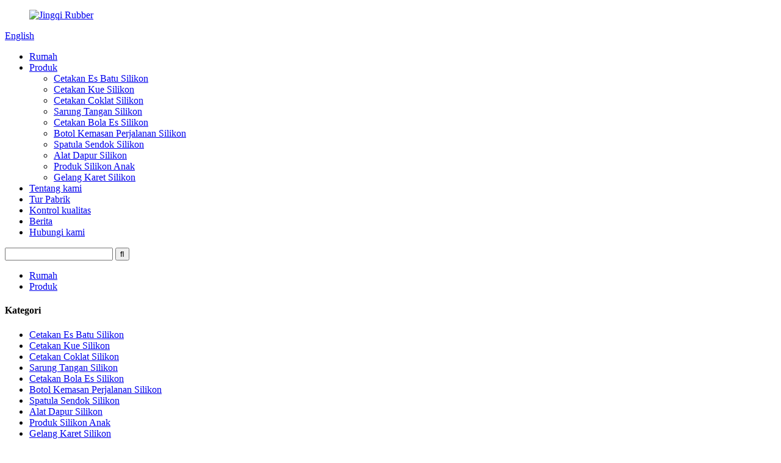

--- FILE ---
content_type: text/html
request_url: http://id.siliconeshapemold.com/products/
body_size: 11368
content:
<!DOCTYPE html>
<html dir="ltr" lang="en">
<head>
<title>Produk Pemasok dan Pabrik - Produsen Produk Cina</title>
<meta content="text/html; charset=utf-8" http-equiv="Content-Type"/>
<meta content="width=device-width,initial-scale=1,minimum-scale=1,maximum-scale=1,user-scalable=no" name="viewport"/>
<link href="" rel="apple-touch-icon-precomposed"/>
<meta content="telephone=no" name="format-detection"/>
<meta content="yes" name="apple-mobile-web-app-capable"/>
<meta content="black" name="apple-mobile-web-app-status-bar-style"/>
<link href="//cdncn.goodao.net/siliconeshapemolds/style/global/style.css" rel="stylesheet"/>
<link href="//cdncn.goodao.net/siliconeshapemolds/style/public/public.css" rel="stylesheet"/>
<link href="//cdncn.goodao.net/siliconeshapemolds/icon.png" rel="shortcut icon"/>
<link href="https://www.siliconeshapemold.com/products/" rel="canonical"/>
<meta content="Products Manufacturers, Factory, Suppliers From China, We welcome new and previous customers from all walks of lifetime to speak to us for future organization relationships and mutual achievement! " name="description"/>
</head>
<body>
<header class="head-wrapper">
<div class="tasking"></div>
<nav class="nav-bar">
<div class="nav-wrap">
<figure class="logo"><a href="http://id.siliconeshapemold.com/">
<img alt="Jingqi Rubber" src="//cdncn.goodao.net/siliconeshapemolds/logo01.jpg"/>
</a></figure>
<!--语言方式-->
<div class="change-language ensemble">
<div class="change-language-info">
<div class="change-language-title medium-title">
<div class="language-flag language-flag-en"><a href="https://www.siliconeshapemold.com/"><b class="country-flag"></b><span>English</span> </a></div>
<b class="language-icon"></b>
</div>
<div class="change-language-cont sub-content">
<div class="empty"></div>
</div>
</div>
</div>
<!--theme132--> <!--语言完-->
<ul class="gm-sep nav">
<li><a href="/">Rumah</a></li>
<li class="nav-current"><a href="http://id.siliconeshapemold.com/products/">Produk</a>
<ul class="sub-menu">
<li><a href="http://id.siliconeshapemold.com/silicone-ice-cube-molds/">Cetakan Es Batu Silikon</a></li>
<li><a href="http://id.siliconeshapemold.com/silicone-cake-molds/">Cetakan Kue Silikon</a></li>
<li><a href="http://id.siliconeshapemold.com/silicone-chocolate-molds/">Cetakan Coklat Silikon</a></li>
<li><a href="http://id.siliconeshapemold.com/silicone-hand-gloves/">Sarung Tangan Silikon</a></li>
<li><a href="http://id.siliconeshapemold.com/silicone-ice-ball-molds/">Cetakan Bola Es Silikon</a></li>
<li><a href="http://id.siliconeshapemold.com/silicone-travel-packing-bottle/">Botol Kemasan Perjalanan Silikon</a></li>
<li><a href="http://id.siliconeshapemold.com/silicone-spoon-spatula/">Spatula Sendok Silikon</a></li>
<li><a href="http://id.siliconeshapemold.com/silicone-kitchen-tools/">Alat Dapur Silikon</a></li>
<li><a href="http://id.siliconeshapemold.com/silicone-kids-product/">Produk Silikon Anak</a></li>
<li><a href="http://id.siliconeshapemold.com/silicone-rubber-bracelets/">Gelang Karet Silikon</a></li>
</ul>
</li>
<li><a href="http://id.siliconeshapemold.com/about-us/">Tentang kami</a></li>
<li><a href="http://id.siliconeshapemold.com/factory-tour/">Tur Pabrik</a></li>
<li><a href="http://id.siliconeshapemold.com/quality-control/">Kontrol kualitas</a></li>
<li><a href="/news/">Berita</a></li>
<li><a href="http://id.siliconeshapemold.com/contact-us/">Hubungi kami</a></li>
</ul>
<!--head-search-->
<div class="head-search">
<div class="head-search-form">
<form action="/search.php" method="get">
<input class="search-ipt" id="s" name="s" placeholder="" type="text"/>
<input name="cat" type="hidden" value="490"/>
<input class="search-btn" id="searchsubmit" type="submit" value=""/>
</form>
</div>
<span class="search-toggle"></span> </div>
</div>
<!--head-search-->
</nav>
</header>
<nav class="path-bar">
<ul class="path-nav">
<li> <a href="http://id.siliconeshapemold.com/" itemprop="breadcrumb">Rumah</a></li><li> <a href="#">Produk</a></li>
</ul>
</nav>
<section class="layout page_content main_content">
<aside class="aside">
<section class="aside-wrap">
<section class="side-widget">
<div class="side-tit-bar">
<h4 class="side-tit">Kategori</h4>
</div>
<ul class="side-cate">
<li><a href="http://id.siliconeshapemold.com/silicone-ice-cube-molds/">Cetakan Es Batu Silikon</a></li>
<li><a href="http://id.siliconeshapemold.com/silicone-cake-molds/">Cetakan Kue Silikon</a></li>
<li><a href="http://id.siliconeshapemold.com/silicone-chocolate-molds/">Cetakan Coklat Silikon</a></li>
<li><a href="http://id.siliconeshapemold.com/silicone-hand-gloves/">Sarung Tangan Silikon</a></li>
<li><a href="http://id.siliconeshapemold.com/silicone-ice-ball-molds/">Cetakan Bola Es Silikon</a></li>
<li><a href="http://id.siliconeshapemold.com/silicone-travel-packing-bottle/">Botol Kemasan Perjalanan Silikon</a></li>
<li><a href="http://id.siliconeshapemold.com/silicone-spoon-spatula/">Spatula Sendok Silikon</a></li>
<li><a href="http://id.siliconeshapemold.com/silicone-kitchen-tools/">Alat Dapur Silikon</a></li>
<li><a href="http://id.siliconeshapemold.com/silicone-kids-product/">Produk Silikon Anak</a></li>
<li><a href="http://id.siliconeshapemold.com/silicone-rubber-bracelets/">Gelang Karet Silikon</a></li>
</ul>
</section>
<div class="side-widget">
<div class="side-tit-bar">
<h2 class="side-tit">Produk Unggulan</h2>
</div>
<div class="side-product-items">
<span class="btn-prev"></span>
<div class="items_content">
<ul class="gm-sep">
<li class="side_product_item"><figure>
<a class="item-img" href="http://id.siliconeshapemold.com/liquid-silicone-travel-packing-bottle-silicone-travel-tubes-with-custom-logo-product/"><img alt="Liquid Silicone Travel Packing Bottle , Silicone Travel Tubes With Custom Logo" src="//cdncn.goodao.net/siliconeshapemolds/ps22980051-liquid_silicone_travel_packing_bottle_silicone_travel_tubes_with_custom_logo.jpg"/></a>
<figcaption><a href="http://id.siliconeshapemold.com/liquid-silicone-travel-packing-bottle-silicone-travel-tubes-with-custom-logo-product/">Botol Kemasan Perjalanan Silikon cair, Silikon ...</a></figcaption>
</figure>
</li>
<li class="side_product_item"><figure>
<a class="item-img" href="http://id.siliconeshapemold.com/fashion-style-ice-cube-tray-fda-silicone-ice-molds-skull-ice-mold-product/"><img alt="Fashion style ice cube tray FDA silicone ice molds skull ice mold" src="//cdncn.goodao.net/siliconeshapemolds/ps22978535-fashion_style_ice_cube_tray_fda_silicone_ice_molds_skull_ice_mold.jpg"/></a>
<figcaption><a href="http://id.siliconeshapemold.com/fashion-style-ice-cube-tray-fda-silicone-ice-molds-skull-ice-mold-product/">Fashion style ice cube tray FDA silikon cetakan es ...</a></figcaption>
</figure>
</li>
<li class="side_product_item"><figure>
<a class="item-img" href="http://id.siliconeshapemold.com/bpa-free-food-grade-outdoor-sports-silicone-folding-water-bottles-500ml-product/"><img alt="BPA Free Food Grade Outdoor sports Silicone Folding water bottles 500ML" src="//cdncn.goodao.net/siliconeshapemolds/ps23568868-bpa_free_food_grade_outdoor_sports_silicone_folding_water_bottles_500ml.jpg"/></a>
<figcaption><a href="http://id.siliconeshapemold.com/bpa-free-food-grade-outdoor-sports-silicone-folding-water-bottles-500ml-product/">BPA Gratis Food Grade olahraga Silikon Lipat ...</a></figcaption>
</figure>
</li>
<li class="side_product_item"><figure>
<a class="item-img" href="http://id.siliconeshapemold.com/durable-professional-silicone-kitchen-tools-three-piece-easy-cleaning-product/"><img alt="Durable Professional Silicone Kitchen Tools Three Piece Easy Cleaning" src="//cdncn.goodao.net/siliconeshapemolds/ps23630612-durable_professional_silicone_kitchen_tools_three_piece_easy_cleaning.jpg"/></a>
<figcaption><a href="http://id.siliconeshapemold.com/durable-professional-silicone-kitchen-tools-three-piece-easy-cleaning-product/">Tahan lama Profesional Silikon Peralatan Dapur Tiga ...</a></figcaption>
</figure>
</li>
<li class="side_product_item"><figure>
<a class="item-img" href="http://id.siliconeshapemold.com/excellent-sealing-unique-kitchen-gadgets-pet-food-silicone-can-lids-seamless-product/"><img alt="Excellent Sealing Unique Kitchen Gadgets , Pet Food Silicone Can Lids Seamless" src="//cdncn.goodao.net/siliconeshapemolds/ps23628415-excellent_sealing_unique_kitchen_gadgets_pet_food_silicone_can_lids_seamless.jpg"/></a>
<figcaption><a href="http://id.siliconeshapemold.com/excellent-sealing-unique-kitchen-gadgets-pet-food-silicone-can-lids-seamless-product/">Gadget Dapur Unik Sealing Yang Sangat Baik, Makanan Hewan ...</a></figcaption>
</figure>
</li>
<li class="side_product_item"><figure>
<a class="item-img" href="http://id.siliconeshapemold.com/fun-8mm-thick-silicone-kitchen-tools-mat-safe-accessories-for-dining-table-product/"><img alt="Fun 8MM Thick Silicone Kitchen Tools Mat Safe Accessories For Dining Table" src="//cdncn.goodao.net/siliconeshapemolds/ps23625393-fun_8mm_thick_silicone_kitchen_tools_mat_safe_accessories_for_dining_table.jpg"/></a>
<figcaption><a href="http://id.siliconeshapemold.com/fun-8mm-thick-silicone-kitchen-tools-mat-safe-accessories-for-dining-table-product/">Menyenangkan 8 MM Tebal Silikon Peralatan Dapur Tikar ...</a></figcaption>
</figure>
</li>
</ul>
</div>
<span class="btn-next"></span>
</div>
</div>
</section>
</aside>
<section class="main">
<div class="main-tit-bar">
<h1 class="title">Produk</h1>
<div class="share-this">
<div class="addthis_sharing_toolbox"></div>
</div>
<div class="clear"></div>
</div>
<div class="product-list">
<ul class="product_list_items">
<li class="product_list_item">
<figure>
<span class="item_img"><img alt="Summer Popsicle Silicone Ice Block Moulds , Stackable Ice Cube Trays PP Material" src="//cdncn.goodao.net/siliconeshapemolds/ps23047950-summer_popsicle_silicone_ice_block_moulds_stackable_ice_cube_trays_pp_material.jpg"/><a href="http://id.siliconeshapemold.com/summer-popsicle-silicone-ice-block-moulds-stackable-ice-cube-trays-pp-material-product/" title="Summer Popsicle Silicone Ice Block Moulds , Stackable Ice Cube Trays PP Material"></a> </span>
<figcaption>
<div class="item_information">
<h3 class="item_title"><a href="http://id.siliconeshapemold.com/summer-popsicle-silicone-ice-block-moulds-stackable-ice-cube-trays-pp-material-product/" title="Summer Popsicle Silicone Ice Block Moulds , Stackable Ice Cube Trays PP Material">Musim Panas Popsicle Silicone Ice Block Mould, Stackable Ice Cube Trays Bahan PP</a></h3>
<div class="item_info">


Detail Informasi Bahan :: Silikon + Bentuk PP :: Sekrup, Warna Persegi Panjang :: Kuning, Hijau, Paket: 1 pc / opp Tas Produk: Silicone Popsicle Sertifikat: FDA SGS Laporan Sampel: Tersedia OME: Tersedia Deskripsi Produk Nampan es batu berbentuk DIY FDA silikon es loli untuk musim panas Nama Produk Silikon es loli cetakan DIY Bahan: FDA silikon + plastik menangani bentuk: s ...</div>
</div>
<div class="product_btns">
<a class="priduct_btn_inquiry add_email12" href="javascript:">penyelidikan</a><a class="priduct_btn_detail" href="http://id.siliconeshapemold.com/summer-popsicle-silicone-ice-block-moulds-stackable-ice-cube-trays-pp-material-product/">detail</a>
</div>
</figcaption>
</figure>
</li>
<li class="product_list_item">
<figure>
<span class="item_img"><img alt="Flat Customized Kitchenaid Silicone Spatula Strong Logo Printable Colored" src="//cdncn.goodao.net/siliconeshapemolds/ps22999884-flat_customized_kitchenaid_silicone_spatula_strong_logo_printable_colored.jpg"/><a href="http://id.siliconeshapemold.com/flat-customized-kitchenaid-silicone-spatula-strong-logo-printable-colored-product/" title="Flat Customized Kitchenaid Silicone Spatula Strong Logo Printable Colored"></a> </span>
<figcaption>
<div class="item_information">
<h3 class="item_title"><a href="http://id.siliconeshapemold.com/flat-customized-kitchenaid-silicone-spatula-strong-logo-printable-colored-product/" title="Flat Customized Kitchenaid Silicone Spatula Strong Logo Printable Colored">Datar Disesuaikan Kitchenaid Silicone Spatula Logo Kuat Cetak Berwarna</a></h3>
<div class="item_info">


Informasi Detail Bahan :: Silikon + Warna nilon :: Biru, Hijau, Kuning, Oranye, Merah, abu-abu, hitam Paket :: 1 pc / opp Logo Tas :: Kustom Jenis Yang Tersedia: Alat Kue &amp; Kue Ukuran :: 27.5 * 5.5 cm Fitur: FDA Sampel: Tersedia Deskripsi Produk FDA silikon spatula dengan logo kustom Nama produk FDA silikon spatula Ukuran 27.5 * 5.5cm Paket tas Opp Sertifikasi FDA / LFGB / SGS Warna Setiap warna pantone Bahan FDA silikon + ...</div>
</div>
<div class="product_btns">
<a class="priduct_btn_inquiry add_email12" href="javascript:">penyelidikan</a><a class="priduct_btn_detail" href="http://id.siliconeshapemold.com/flat-customized-kitchenaid-silicone-spatula-strong-logo-printable-colored-product/">detail</a>
</div>
</figcaption>
</figure>
</li>
<li class="product_list_item">
<figure>
<span class="item_img"><img alt="Mini Leak Proof Silicone Travel Packing Bottle Jars Lightweight Plane Carry" src="//cdncn.goodao.net/siliconeshapemolds/ps23062038-mini_leak_proof_silicone_travel_packing_bottle_jars_lightweight_plane_carry.jpg"/><a href="http://id.siliconeshapemold.com/mini-leak-proof-silicone-travel-packing-bottle-jars-lightweight-plane-carry-product/" title="Mini Leak Proof Silicone Travel Packing Bottle Jars Lightweight Plane Carry"></a> </span>
<figcaption>
<div class="item_information">
<h3 class="item_title"><a href="http://id.siliconeshapemold.com/mini-leak-proof-silicone-travel-packing-bottle-jars-lightweight-plane-carry-product/" title="Mini Leak Proof Silicone Travel Packing Bottle Jars Lightweight Plane Carry">Mini Anti Bocor Perjalanan Silikon Kemasan Botol Guci Membawa Pesawat Ringan</a></h3>
<div class="item_info">


Informasi Detail Nama Produk: Bahan Botol Silikon Pemeras :: Silikon + Pp + Kapasitas Kunci Logam :: 90ML Warna :: Putih, Biru, Ungu Jenis Penyegelan: Penggunaan Ujung Terbuka Mudah :: Paket Perjalanan: 3pcs / opp Sampel Tas: Tersedia Deskripsi Produk Carabiner Lock gaya silikon Meremas botol Tentang kami Xiamen Jingqi Rubber &amp; Plastic Co, Ltd telah berdiri selama lebih dari 9 tahun di kota yang indah-Xiamen. Kami fokus pada manufaktur S ...</div>
</div>
<div class="product_btns">
<a class="priduct_btn_inquiry add_email12" href="javascript:">penyelidikan</a><a class="priduct_btn_detail" href="http://id.siliconeshapemold.com/mini-leak-proof-silicone-travel-packing-bottle-jars-lightweight-plane-carry-product/">detail</a>
</div>
</figcaption>
</figure>
</li>
<li class="product_list_item">
<figure>
<span class="item_img"><img alt="Soft Flexible Silicone Rubber Bracelets 202*12*2mm For Basketball Player" src="//cdncn.goodao.net/siliconeshapemolds/ps22999110-soft_flexible_silicone_rubber_bracelets_202_12_2mm_for_basketball_player.jpg"/><a href="http://id.siliconeshapemold.com/soft-flexible-silicone-rubber-bracelets-202122mm-for-basketball-player-product/" title="Soft Flexible Silicone Rubber Bracelets 202*12*2mm For Basketball Player"></a> </span>
<figcaption>
<div class="item_information">
<h3 class="item_title"><a href="http://id.siliconeshapemold.com/soft-flexible-silicone-rubber-bracelets-202122mm-for-basketball-player-product/" title="Soft Flexible Silicone Rubber Bracelets 202*12*2mm For Basketball Player">Gelang karet silikon fleksibel lembut 202 * 12 * 2mm untuk pemain basket</a></h3>
<div class="item_info">


Informasi Detail Nama Produk: Bahan Gelang Silikon :: Logo Silikon :: Pencetakan, Warna Debossed, Timbul :: Setiap Ukuran Warna Pantone :: 202 * 12 * 2mm (dewasa), 180 * 12 * 2mm (anak-anak) Paket: Paket Sampel Massal : Tersedia Penggunaan: Hadiah Promosi Deskripsi Produk Gelang silikon kustom dicetak gelang silikon Nama Produk Gelang silikon penggunaan: ukuran hadiah promosi: &amp; nb ...</div>
</div>
<div class="product_btns">
<a class="priduct_btn_inquiry add_email12" href="javascript:">penyelidikan</a><a class="priduct_btn_detail" href="http://id.siliconeshapemold.com/soft-flexible-silicone-rubber-bracelets-202122mm-for-basketball-player-product/">detail</a>
</div>
</figcaption>
</figure>
</li>
<li class="product_list_item">
<figure>
<span class="item_img"><img alt="Refillable Lotion Silicone Travel Packing Bottle , Silicone Toiletry Bottles Durable" src="//cdncn.goodao.net/siliconeshapemolds/ps23063850-refillable_lotion_silicone_travel_packing_bottle_silicone_toiletry_bottles_durable.jpg"/><a href="http://id.siliconeshapemold.com/refillable-lotion-silicone-travel-packing-bottle-silicone-toiletry-bottles-durable-product/" title="Refillable Lotion Silicone Travel Packing Bottle , Silicone Toiletry Bottles Durable"></a> </span>
<figcaption>
<div class="item_information">
<h3 class="item_title"><a href="http://id.siliconeshapemold.com/refillable-lotion-silicone-travel-packing-bottle-silicone-toiletry-bottles-durable-product/" title="Refillable Lotion Silicone Travel Packing Bottle , Silicone Toiletry Bottles Durable">Botol Kemasan Perjalanan Silikon Lotion Isi Ulang, Botol Perlengkapan Mandi Silikon Tahan Lama</a></h3>
<div class="item_info">


Informasi Detail Nama Produk: Bahan Botol Perjalanan Silikon :: FDA Silicone + PP Kapasitas: 38ML, 60ML, 90ML Warna: Biru, Merah Muda, Kuning, Oranye Bentuk: Rata Penggunaan: Botol Perjalanan Untuk Jenis Penyegel Sampo: Paket Ujung Terbuka Mudah: 3 Pcs / Tas opp Atau 3 Pcs / PVC Bag Deskripsi Produk FDA bentuk datar gaya silikon Botol Perjalanan dengan 3 ukuran yang berbeda Nama Produk Botol Perjalanan silikon set Bahan Baku Food grade silikon C ...</div>
</div>
<div class="product_btns">
<a class="priduct_btn_inquiry add_email12" href="javascript:">penyelidikan</a><a class="priduct_btn_detail" href="http://id.siliconeshapemold.com/refillable-lotion-silicone-travel-packing-bottle-silicone-toiletry-bottles-durable-product/">detail</a>
</div>
</figcaption>
</figure>
</li>
<li class="product_list_item">
<figure>
<span class="item_img"><img alt="450ML bpa free water bottles FDA silicone water bottles with custom printing logo" src="//cdncn.goodao.net/siliconeshapemolds/ps23577074-450ml_bpa_free_water_bottles_fda_silicone_water_bottles_with_custom_printing_logo.jpg"/><a href="http://id.siliconeshapemold.com/450ml-bpa-free-water-bottles-fda-silicone-water-bottles-with-custom-printing-logo-product/" title="450ML bpa free water bottles FDA silicone water bottles with custom printing logo"></a> </span>
<figcaption>
<div class="item_information">
<h3 class="item_title"><a href="http://id.siliconeshapemold.com/450ml-bpa-free-water-bottles-fda-silicone-water-bottles-with-custom-printing-logo-product/" title="450ML bpa free water bottles FDA silicone water bottles with custom printing logo">450ml botol air FDA silikon botol air bpa gratis dengan logo cetak kustom</a></h3>
<div class="item_info">


Informasi Detail Nama Produk: Botol Air Bahan: Silicone + PP + Logam Genggam Fitur: Ukuran FDA: 450ML Berat: 118 g / pc Suhu: -40 ~ 230 ° C Logo: Kustom Cetak Tersedia Penggunaan: Botol Air Sport Deskripsi Produk Botol olahraga silikon 450ML Food Grade BPA Gratis dengan logo kustom Nama Produk 450ML Silicone botol olahraga Food Grade BPA Gratis dengan logo kustom Bahan FDA silikon + PP + Logam Genggam ukuran 450 ...</div>
</div>
<div class="product_btns">
<a class="priduct_btn_inquiry add_email12" href="javascript:">penyelidikan</a><a class="priduct_btn_detail" href="http://id.siliconeshapemold.com/450ml-bpa-free-water-bottles-fda-silicone-water-bottles-with-custom-printing-logo-product/">detail</a>
</div>
</figcaption>
</figure>
</li>
<li class="product_list_item">
<figure>
<span class="item_img"><img alt="BAP free tea infuser Cute silicone tea infuser leaf shape FDA silicone" src="//cdncn.goodao.net/siliconeshapemolds/ps23615324-bap_free_tea_infuser_cute_silicone_tea_infuser_leaf_shape_fda_silicone.jpg"/><a href="http://id.siliconeshapemold.com/bap-free-tea-infuser-cute-silicone-tea-infuser-leaf-shape-fda-silicone-product/" title="BAP free tea infuser Cute silicone tea infuser leaf shape FDA silicone"></a> </span>
<figcaption>
<div class="item_information">
<h3 class="item_title"><a href="http://id.siliconeshapemold.com/bap-free-tea-infuser-cute-silicone-tea-infuser-leaf-shape-fda-silicone-product/" title="BAP free tea infuser Cute silicone tea infuser leaf shape FDA silicone">BAP gratis teh infuser Lucu silikon teh infuser daun bentuk FDA silikon</a></h3>
<div class="item_info">


Informasi Detail Nama Produk: Teh Infuser Bahan: Silikon + 304 Stainless Steel Bentuk: Daun Fitur: FDA Ukuran: 15,4 * 5cm Berat: 35 g / pc Paket: 1 pc / opp Tas Logo: Cetak Kustom Tersedia Deskripsi Produk BAP gratis infuser teh Teh silikon lucu bentuk daun infuser FDA silikon Nama Produk BAP Gratis Makanan Gade Silicone bentuk Daun Tea Infuser dengan logo kustom Bahan Silikon + 304 stainless steel Bentuk Daun ...</div>
</div>
<div class="product_btns">
<a class="priduct_btn_inquiry add_email12" href="javascript:">penyelidikan</a><a class="priduct_btn_detail" href="http://id.siliconeshapemold.com/bap-free-tea-infuser-cute-silicone-tea-infuser-leaf-shape-fda-silicone-product/">detail</a>
</div>
</figcaption>
</figure>
</li>
<li class="product_list_item">
<figure>
<span class="item_img"><img alt="BPA Free Mr Tea FDA standard Silicone Tea infuser Man with box package available" src="//cdncn.goodao.net/siliconeshapemolds/ps23615610-bpa_free_mr_tea_fda_standard_silicone_tea_infuser_man_with_box_package_available.jpg"/><a href="http://id.siliconeshapemold.com/bpa-free-mr-tea-fda-standard-silicone-tea-infuser-man-with-box-package-available-product/" title="BPA Free Mr Tea FDA standard Silicone Tea infuser Man with box package available"></a> </span>
<figcaption>
<div class="item_information">
<h3 class="item_title"><a href="http://id.siliconeshapemold.com/bpa-free-mr-tea-fda-standard-silicone-tea-infuser-man-with-box-package-available-product/" title="BPA Free Mr Tea FDA standard Silicone Tea infuser Man with box package available">BPA Gratis Mr Tea FDA standar Silicone Tea infuser Man dengan paket kotak tersedia</a></h3>
<div class="item_info">


Informasi Detail Nama Produk: Teh Infuser Bahan: Silikon Bentuk: Pria Fitur: Ukuran FDA: 8 * 6,5 cm Berat: 30 g / pc Paket: 1 pc / tas opp OEM: Tersedia Deskripsi Produk BPA Gratis Mr Teh FDA standar Silikon Teh infuser Manusia dengan kotak paket tersedia Nama Produk BPA Gratis Mr Tea Food Grade silikon penuh gaya saringan teh infuser Bahan Bentuk Silikon Ukuran manusia 8 * 6.5 CM &amp; nb ...</div>
</div>
<div class="product_btns">
<a class="priduct_btn_inquiry add_email12" href="javascript:">penyelidikan</a><a class="priduct_btn_detail" href="http://id.siliconeshapemold.com/bpa-free-mr-tea-fda-standard-silicone-tea-infuser-man-with-box-package-available-product/">detail</a>
</div>
</figcaption>
</figure>
</li>
<li class="product_list_item">
<figure>
<span class="item_img"><img alt="Anti Slip Silicone Kids Product Easy Cleaning Unbreakable Non Toxic Material" src="//cdncn.goodao.net/siliconeshapemolds/ps23407766-anti_slip_silicone_kids_product_easy_cleaning_unbreakable_non_toxic_material.jpg"/><a href="http://id.siliconeshapemold.com/anti-slip-silicone-kids-product-easy-cleaning-unbreakable-non-toxic-material-product/" title="Anti Slip Silicone Kids Product Easy Cleaning Unbreakable Non Toxic Material"></a> </span>
<figcaption>
<div class="item_information">
<h3 class="item_title"><a href="http://id.siliconeshapemold.com/anti-slip-silicone-kids-product-easy-cleaning-unbreakable-non-toxic-material-product/" title="Anti Slip Silicone Kids Product Easy Cleaning Unbreakable Non Toxic Material">Produk Anti Slip Silicone Kids Mudah Dibersihkan Bahan Tidak Beracun Tidak Dapat Dipecahkan</a></h3>
<div class="item_info">


Informasi Detail Nama Produk: Bahan Pelat Anak: Silikon Fitur: FDA, Ukuran Tahan Panas :: 27.5 * 18 * 2.0cm Berat: 202 g / pc Paket: 1pc / opp Suhu Tas: -40-230 ° C OEM: Tersedia Deskripsi Produk Anak dinner Plate Food Grade silikon piring makan siang untuk anak-anak Nama Produk Anak-anak makan malam Food Grade silikon piring makan siang untuk anak-anak Bahan Silikon Fitur FDA + Panas Resista ...</div>
</div>
<div class="product_btns">
<a class="priduct_btn_inquiry add_email12" href="javascript:">penyelidikan</a><a class="priduct_btn_detail" href="http://id.siliconeshapemold.com/anti-slip-silicone-kids-product-easy-cleaning-unbreakable-non-toxic-material-product/">detail</a>
</div>
</figcaption>
</figure>
</li>
<li class="product_list_item">
<figure>
<span class="item_img"><img alt="Cleaning  Silicone Hand Gloves , Silicone Cooking Mitts Waterproof For Laundry" src="//cdncn.goodao.net/siliconeshapemolds/ps22979459-cleaning_silicone_hand_gloves_silicone_cooking_mitts_waterproof_for_laundry.jpg"/><a href="http://id.siliconeshapemold.com/cleaning-silicone-hand-gloves-silicone-cooking-mitts-waterproof-for-laundry-product/" title="Cleaning  Silicone Hand Gloves , Silicone Cooking Mitts Waterproof For Laundry"></a> </span>
<figcaption>
<div class="item_information">
<h3 class="item_title"><a href="http://id.siliconeshapemold.com/cleaning-silicone-hand-gloves-silicone-cooking-mitts-waterproof-for-laundry-product/" title="Cleaning  Silicone Hand Gloves , Silicone Cooking Mitts Waterproof For Laundry">Sarung Tangan Silikon Pembersih Tangan, Sarung Tangan Memasak Silikon Tahan Air Untuk Binatu</a></h3>
<div class="item_info">


Informasi Detail Nama Produk :: Bahan Sarung Tangan Cuci Silikon :: Warna Silikon FDA :: Hijau, Merah Muda, Abu-abu, ungu Ukuran :: 33,5 * 16cm Logo :: Cetak Logo Tersedia Paket: 1 Pasang / tas opp Penggunaan: Membersihkan Sampel: Produk Tersedia Deskripsi Alat Pembersih Sikat Cuci Sarung Tangan Pencuci Piring Silikon Alat Dapur Nama Produk: Sarung tangan cuci silikon Bahan: FDA ukuran silikon: 33.5 * 16CM Logo: Custo ...</div>
</div>
<div class="product_btns">
<a class="priduct_btn_inquiry add_email12" href="javascript:">penyelidikan</a><a class="priduct_btn_detail" href="http://id.siliconeshapemold.com/cleaning-silicone-hand-gloves-silicone-cooking-mitts-waterproof-for-laundry-product/">detail</a>
</div>
</figcaption>
</figure>
</li>
<li class="product_list_item">
<figure>
<span class="item_img"><img alt="DIY Silicone Ice Cube Molds Snow Man Shape Small Size Cute Non Pollution" src="//cdncn.goodao.net/siliconeshapemolds/ps23314132-diy_silicone_ice_cube_molds_snow_man_shape_small_size_cute_non_pollution.jpg"/><a href="http://id.siliconeshapemold.com/diy-silicone-ice-cube-molds-snow-man-shape-small-size-cute-non-pollution-product/" title="DIY Silicone Ice Cube Molds Snow Man Shape Small Size Cute Non Pollution"></a> </span>
<figcaption>
<div class="item_information">
<h3 class="item_title"><a href="http://id.siliconeshapemold.com/diy-silicone-ice-cube-molds-snow-man-shape-small-size-cute-non-pollution-product/" title="DIY Silicone Ice Cube Molds Snow Man Shape Small Size Cute Non Pollution">DIY Silicone Ice Cube Cetakan Snow Man Bentuk Ukuran Kecil Lucu Non Polusi</a></h3>
<div class="item_info">


Detail Information



Product Name:
Silicone Snow Man Ice Mold Tray
Material ::
Silicone + Pp


Shape:
Snow Man , Rabbit , Bear Paw ,Oval
Color:
Yellow , Green , Blue


Package:
1pc/opp Bag
Sample:
Available


Type:
Ice Cream Tools
Feature:
FDA




				
Product Description


DIY Silicone Ice mold FDA silicone Snow Man Shape ice try with PP lids



 Product Name :
 DIY Silicone Ice mold FDA silicone Snow Man Shape ice try with PP lids


 Material :
 silicone + PP


 ...</div>
</div>
<div class="product_btns">
<a class="priduct_btn_inquiry add_email12" href="javascript:">penyelidikan</a><a class="priduct_btn_detail" href="http://id.siliconeshapemold.com/diy-silicone-ice-cube-molds-snow-man-shape-small-size-cute-non-pollution-product/">detail</a>
</div>
</figcaption>
</figure>
</li>
<li class="product_list_item">
<figure>
<span class="item_img"><img alt="Lightweight Silicone Cake Molds Non Deformed Deshwasher Washable" src="//cdncn.goodao.net/siliconeshapemolds/ps23349227-lightweight_silicone_cake_molds_non_deformed_deshwasher_washable.jpg"/><a href="http://id.siliconeshapemold.com/lightweight-silicone-cake-molds-non-deformed-deshwasher-washable-product/" title="Lightweight Silicone Cake Molds Non Deformed Deshwasher Washable"></a> </span>
<figcaption>
<div class="item_information">
<h3 class="item_title"><a href="http://id.siliconeshapemold.com/lightweight-silicone-cake-molds-non-deformed-deshwasher-washable-product/" title="Lightweight Silicone Cake Molds Non Deformed Deshwasher Washable">Cetakan Kue Silikon Ringan Deshwasher Non Cacat Dapat Dicuci</a></h3>
<div class="item_info">


Informasi Detail Nama Produk: Cetakan Kue Silikon Maerial: Silikon Fitur: FDA Bentuk: Sekrup Penggunaan: Ukuran Cetakan Kue :: 29 * 17 * 3.5 cm Berat: 113 g / pc Paket: 1 pc / tas opp Deskripsi Produk Sekrup berbentuk gaya Food Grade Kue Silikon Cetakan dengan 6 rongga Prodcut Nama Screw berbentuk gaya Food Grade Silikon Cetakan Kue dengan 6 rongga Bahan FDA silikon Bentuk Screw, 6 rongga gaya ...</div>
</div>
<div class="product_btns">
<a class="priduct_btn_inquiry add_email12" href="javascript:">penyelidikan</a><a class="priduct_btn_detail" href="http://id.siliconeshapemold.com/lightweight-silicone-cake-molds-non-deformed-deshwasher-washable-product/">detail</a>
</div>
</figcaption>
</figure>
</li>
</ul>
</div>
<div class="page-bar">
<div class="pages"><a class="current" href="http://id.siliconeshapemold.com/products/">1</a><a href="http://id.siliconeshapemold.com/products/page/2/">2</a><a href="http://id.siliconeshapemold.com/products/page/3/">3</a><a href="http://id.siliconeshapemold.com/products/page/4/">4</a><a href="http://id.siliconeshapemold.com/products/page/5/">5</a><a href="http://id.siliconeshapemold.com/products/page/6/">6</a><a href="http://id.siliconeshapemold.com/products/page/2/"> Berikutnya&gt; </a><a class="extend" href="http://id.siliconeshapemold.com/products/page/19/" title="The Last Page">&gt;&gt;</a> <span class="current2">Halaman 1/19</span></div>
</div>
</section>
</section>
<footer class="foot-wrapper">
<div class="gm-sep foot-items">
<div class="foot-item foot-item-news">
<h2 class="foot-tit">berita terbaru</h2>
<div class="foot-cont">
<div class="new-item">
<div class="new-info">
<h2 class="new-title"><a href="http://id.siliconeshapemold.com/news/are-silicone-ice-cube-trays-safe">Apakah Nampan Es Batu Silikon Aman?</a></h2>
<h3 class="title"><a href="http://id.siliconeshapemold.com/news/are-silicone-ice-cube-trays-safe">Musim panas ada di sini, dan itu berarti Anda akan menghabiskan cukup banyak waktu untuk mencoba tetap tenang. Salah satu cara tercepat untuk menenangkan diri adalah dari dalam ke luar: Tidak ada minuman es dingin untuk menurunkan suhu tubuh Anda dan membantu Anda merasa segar kembali di hari yang panas. Cara terbaik untuk ...</a></h3>
<a class="more" href="http://id.siliconeshapemold.com/news/are-silicone-ice-cube-trays-safe">Baca lebih lajut</a> </div>
</div>
<div class="new-item">
<div class="new-info">
<h2 class="new-title"><a href="http://id.siliconeshapemold.com/news/what-makes-silicone-kitchen-tools-different">Apa yang Membuat Alat Dapur Silikon Berbeda?</a></h2>
<h3 class="title"><a href="http://id.siliconeshapemold.com/news/what-makes-silicone-kitchen-tools-different">Peralatan dapur silikon dan peralatan memasak memiliki karakteristik yang menawarkan beberapa keunggulan dibandingkan dengan logam, plastik, karet, atau kayu. Sebagian besar produk silikon datang dalam warna-warna cerah. Selain itu, mari pertimbangkan karakteristik mereka yang lain dan lihat apakah dapur silikon ...</a></h3>
<a class="more" href="http://id.siliconeshapemold.com/news/what-makes-silicone-kitchen-tools-different">Baca lebih lajut</a> </div>
</div>
</div>
</div>
<div class="foot-item foot-item-hide foot-item-inquiry">
<h2 class="foot-tit">Permintaan harga</h2>
<div class="foot-cont"><span>Untuk pertanyaan tentang produk atau daftar harga kami, silakan tinggalkan email Anda kepada kami dan kami akan menghubungi dalam waktu 24 jam.</span>
<div class="subscribe">
<div class="button email inquiryfoot" onclick="showMsgPop();">Permintaan harga</div>
</div>
</div>
</div>
<div class="foot-item foot-item-nav">
<h2 class="foot-tit">Informasi</h2>
<ul class="foot-cont">
<li><a href="http://id.siliconeshapemold.com/about-us/">Tentang kami</a></li>
<li class="nav-current"><a href="http://id.siliconeshapemold.com/products/">Produk</a></li>
<li><a href="http://id.siliconeshapemold.com/factory-tour/">Tur Pabrik</a></li>
<li><a href="http://id.siliconeshapemold.com/quality-control/">Kontrol kualitas</a></li>
</ul>
</div>
</div>
<ul class="gm-sep foot-bottom-items">
<li class="foot_phone"><a href="tel:86-592-5716490"><span>86-592-5716490</span></a></li> <li class="foot_email"><a class="add_email12" href="javascript:"><span>manager@xmjqxs.com</span></a></li> <li class="foot_addr"> No.43 XiaCun ShangTang Village Guankou Town JiMei District Xiamen Fujian Cina</li>
<li>
<ul class="gm-sep head-social">
<li><a href="" target="_blank"><img alt="facebook" src="//cdncn.goodao.net/siliconeshapemolds/sns01.png"/></a></li>
<li><a href="" target="_blank"><img alt="twitter" src="//cdncn.goodao.net/siliconeshapemolds/sns02.png"/></a></li>
<li><a href="" target="_blank"><img alt="linkedin" src="//cdncn.goodao.net/siliconeshapemolds/sns03.png"/></a></li>
<li><a href="" target="_blank"><img alt="youtube" src="//cdncn.goodao.net/siliconeshapemolds/sns06.png"/></a></li>
</ul>
</li>
</ul>
<div class="copyright">
				© Hak Cipta - 2010-2020: Semua Hak Dilindungi Undang-Undang.   </div>
</footer>
<aside class="scrollsidebar" id="scrollsidebar">
<section class="side_content">
<div class="side_list">
<header class="hd"><img alt="Online Inuiry" src="//cdn.goodao.net/title_pic.png"/></header>
<div class="cont">
<li><a class="email" href="javascript:" onclick="showMsgPop();">Mengirim email</a></li>
</div>
<div class="side_title"><a class="close_btn"><span>x</span></a></div>
</div>
</section>
<div class="show_btn"></div>
</aside>
<section class="inquiry-pop-bd">
<section class="inquiry-pop">
<i class="ico-close-pop" onclick="hideMsgPop();"></i>
<script src="//www.globalso.site/form.js" type="text/javascript"></script>
</section>
</section>
<script src="//cdncn.goodao.net/siliconeshapemolds/style/global/js/jquery.min.js" type="text/javascript"></script>
<script src="//cdncn.goodao.net/siliconeshapemolds/style/global/js/common.js" type="text/javascript"></script>
<script src="//cdncn.goodao.net/siliconeshapemolds/style/public/public.js" type="text/javascript"></script>
<!--[if lt IE 9]>
<script src="//cdncn.goodao.net/siliconeshapemolds/style/global/js/html5.js"></script>
<![endif]-->
<ul class="prisna-wp-translate-seo" id="prisna-translator-seo"><li class="language-flag language-flag-en"><a href="https://www.siliconeshapemold.com/" title="English"><b class="country-flag"></b><span>English</span></a></li><li class="language-flag language-flag-fr"><a href="http://fr.siliconeshapemold.com/products/" title="French"><b class="country-flag"></b><span>French</span></a></li><li class="language-flag language-flag-de"><a href="http://de.siliconeshapemold.com/products/" title="German"><b class="country-flag"></b><span>German</span></a></li><li class="language-flag language-flag-pt"><a href="http://pt.siliconeshapemold.com/products/" title="Portuguese"><b class="country-flag"></b><span>Portuguese</span></a></li><li class="language-flag language-flag-es"><a href="http://es.siliconeshapemold.com/products/" title="Spanish"><b class="country-flag"></b><span>Spanish</span></a></li><li class="language-flag language-flag-ru"><a href="http://ru.siliconeshapemold.com/products/" title="Russian"><b class="country-flag"></b><span>Russian</span></a></li><li class="language-flag language-flag-ja"><a href="http://ja.siliconeshapemold.com/products/" title="Japanese"><b class="country-flag"></b><span>Japanese</span></a></li><li class="language-flag language-flag-ko"><a href="http://ko.siliconeshapemold.com/products/" title="Korean"><b class="country-flag"></b><span>Korean</span></a></li><li class="language-flag language-flag-ar"><a href="http://ar.siliconeshapemold.com/products/" title="Arabic"><b class="country-flag"></b><span>Arabic</span></a></li><li class="language-flag language-flag-ga"><a href="http://ga.siliconeshapemold.com/products/" title="Irish"><b class="country-flag"></b><span>Irish</span></a></li><li class="language-flag language-flag-el"><a href="http://el.siliconeshapemold.com/products/" title="Greek"><b class="country-flag"></b><span>Greek</span></a></li><li class="language-flag language-flag-tr"><a href="http://tr.siliconeshapemold.com/products/" title="Turkish"><b class="country-flag"></b><span>Turkish</span></a></li><li class="language-flag language-flag-it"><a href="http://it.siliconeshapemold.com/products/" title="Italian"><b class="country-flag"></b><span>Italian</span></a></li><li class="language-flag language-flag-da"><a href="http://da.siliconeshapemold.com/products/" title="Danish"><b class="country-flag"></b><span>Danish</span></a></li><li class="language-flag language-flag-ro"><a href="http://ro.siliconeshapemold.com/products/" title="Romanian"><b class="country-flag"></b><span>Romanian</span></a></li><li class="language-flag language-flag-id"><a href="http://id.siliconeshapemold.com/products/" title="Indonesian"><b class="country-flag"></b><span>Indonesian</span></a></li><li class="language-flag language-flag-cs"><a href="http://cs.siliconeshapemold.com/products/" title="Czech"><b class="country-flag"></b><span>Czech</span></a></li><li class="language-flag language-flag-af"><a href="http://af.siliconeshapemold.com/products/" title="Afrikaans"><b class="country-flag"></b><span>Afrikaans</span></a></li><li class="language-flag language-flag-sv"><a href="http://sv.siliconeshapemold.com/products/" title="Swedish"><b class="country-flag"></b><span>Swedish</span></a></li><li class="language-flag language-flag-pl"><a href="http://pl.siliconeshapemold.com/products/" title="Polish"><b class="country-flag"></b><span>Polish</span></a></li><li class="language-flag language-flag-eu"><a href="http://eu.siliconeshapemold.com/products/" title="Basque"><b class="country-flag"></b><span>Basque</span></a></li><li class="language-flag language-flag-ca"><a href="http://ca.siliconeshapemold.com/products/" title="Catalan"><b class="country-flag"></b><span>Catalan</span></a></li><li class="language-flag language-flag-eo"><a href="http://eo.siliconeshapemold.com/products/" title="Esperanto"><b class="country-flag"></b><span>Esperanto</span></a></li><li class="language-flag language-flag-hi"><a href="http://hi.siliconeshapemold.com/products/" title="Hindi"><b class="country-flag"></b><span>Hindi</span></a></li><li class="language-flag language-flag-lo"><a href="http://lo.siliconeshapemold.com/products/" title="Lao"><b class="country-flag"></b><span>Lao</span></a></li><li class="language-flag language-flag-sq"><a href="http://sq.siliconeshapemold.com/products/" title="Albanian"><b class="country-flag"></b><span>Albanian</span></a></li><li class="language-flag language-flag-am"><a href="http://am.siliconeshapemold.com/products/" title="Amharic"><b class="country-flag"></b><span>Amharic</span></a></li><li class="language-flag language-flag-hy"><a href="http://hy.siliconeshapemold.com/products/" title="Armenian"><b class="country-flag"></b><span>Armenian</span></a></li><li class="language-flag language-flag-az"><a href="http://az.siliconeshapemold.com/products/" title="Azerbaijani"><b class="country-flag"></b><span>Azerbaijani</span></a></li><li class="language-flag language-flag-be"><a href="http://be.siliconeshapemold.com/products/" title="Belarusian"><b class="country-flag"></b><span>Belarusian</span></a></li><li class="language-flag language-flag-bn"><a href="http://bn.siliconeshapemold.com/products/" title="Bengali"><b class="country-flag"></b><span>Bengali</span></a></li><li class="language-flag language-flag-bs"><a href="http://bs.siliconeshapemold.com/products/" title="Bosnian"><b class="country-flag"></b><span>Bosnian</span></a></li><li class="language-flag language-flag-bg"><a href="http://bg.siliconeshapemold.com/products/" title="Bulgarian"><b class="country-flag"></b><span>Bulgarian</span></a></li><li class="language-flag language-flag-ceb"><a href="http://ceb.siliconeshapemold.com/products/" title="Cebuano"><b class="country-flag"></b><span>Cebuano</span></a></li><li class="language-flag language-flag-ny"><a href="http://ny.siliconeshapemold.com/products/" title="Chichewa"><b class="country-flag"></b><span>Chichewa</span></a></li><li class="language-flag language-flag-co"><a href="http://co.siliconeshapemold.com/products/" title="Corsican"><b class="country-flag"></b><span>Corsican</span></a></li><li class="language-flag language-flag-hr"><a href="http://hr.siliconeshapemold.com/products/" title="Croatian"><b class="country-flag"></b><span>Croatian</span></a></li><li class="language-flag language-flag-nl"><a href="http://nl.siliconeshapemold.com/products/" title="Dutch"><b class="country-flag"></b><span>Dutch</span></a></li><li class="language-flag language-flag-et"><a href="http://et.siliconeshapemold.com/products/" title="Estonian"><b class="country-flag"></b><span>Estonian</span></a></li><li class="language-flag language-flag-tl"><a href="http://tl.siliconeshapemold.com/products/" title="Filipino"><b class="country-flag"></b><span>Filipino</span></a></li><li class="language-flag language-flag-fi"><a href="http://fi.siliconeshapemold.com/products/" title="Finnish"><b class="country-flag"></b><span>Finnish</span></a></li><li class="language-flag language-flag-fy"><a href="http://fy.siliconeshapemold.com/products/" title="Frisian"><b class="country-flag"></b><span>Frisian</span></a></li><li class="language-flag language-flag-gl"><a href="http://gl.siliconeshapemold.com/products/" title="Galician"><b class="country-flag"></b><span>Galician</span></a></li><li class="language-flag language-flag-ka"><a href="http://ka.siliconeshapemold.com/products/" title="Georgian"><b class="country-flag"></b><span>Georgian</span></a></li><li class="language-flag language-flag-gu"><a href="http://gu.siliconeshapemold.com/products/" title="Gujarati"><b class="country-flag"></b><span>Gujarati</span></a></li><li class="language-flag language-flag-ht"><a href="http://ht.siliconeshapemold.com/products/" title="Haitian"><b class="country-flag"></b><span>Haitian</span></a></li><li class="language-flag language-flag-ha"><a href="http://ha.siliconeshapemold.com/products/" title="Hausa"><b class="country-flag"></b><span>Hausa</span></a></li><li class="language-flag language-flag-haw"><a href="http://haw.siliconeshapemold.com/products/" title="Hawaiian"><b class="country-flag"></b><span>Hawaiian</span></a></li><li class="language-flag language-flag-iw"><a href="http://iw.siliconeshapemold.com/products/" title="Hebrew"><b class="country-flag"></b><span>Hebrew</span></a></li><li class="language-flag language-flag-hmn"><a href="http://hmn.siliconeshapemold.com/products/" title="Hmong"><b class="country-flag"></b><span>Hmong</span></a></li><li class="language-flag language-flag-hu"><a href="http://hu.siliconeshapemold.com/products/" title="Hungarian"><b class="country-flag"></b><span>Hungarian</span></a></li><li class="language-flag language-flag-is"><a href="http://is.siliconeshapemold.com/products/" title="Icelandic"><b class="country-flag"></b><span>Icelandic</span></a></li><li class="language-flag language-flag-ig"><a href="http://ig.siliconeshapemold.com/products/" title="Igbo"><b class="country-flag"></b><span>Igbo</span></a></li><li class="language-flag language-flag-jw"><a href="http://jw.siliconeshapemold.com/products/" title="Javanese"><b class="country-flag"></b><span>Javanese</span></a></li><li class="language-flag language-flag-kn"><a href="http://kn.siliconeshapemold.com/products/" title="Kannada"><b class="country-flag"></b><span>Kannada</span></a></li><li class="language-flag language-flag-kk"><a href="http://kk.siliconeshapemold.com/products/" title="Kazakh"><b class="country-flag"></b><span>Kazakh</span></a></li><li class="language-flag language-flag-km"><a href="http://km.siliconeshapemold.com/products/" title="Khmer"><b class="country-flag"></b><span>Khmer</span></a></li><li class="language-flag language-flag-ku"><a href="http://ku.siliconeshapemold.com/products/" title="Kurdish"><b class="country-flag"></b><span>Kurdish</span></a></li><li class="language-flag language-flag-ky"><a href="http://ky.siliconeshapemold.com/products/" title="Kyrgyz"><b class="country-flag"></b><span>Kyrgyz</span></a></li><li class="language-flag language-flag-la"><a href="http://la.siliconeshapemold.com/products/" title="Latin"><b class="country-flag"></b><span>Latin</span></a></li><li class="language-flag language-flag-lv"><a href="http://lv.siliconeshapemold.com/products/" title="Latvian"><b class="country-flag"></b><span>Latvian</span></a></li><li class="language-flag language-flag-lt"><a href="http://lt.siliconeshapemold.com/products/" title="Lithuanian"><b class="country-flag"></b><span>Lithuanian</span></a></li><li class="language-flag language-flag-lb"><a href="http://lb.siliconeshapemold.com/products/" title="Luxembou.."><b class="country-flag"></b><span>Luxembou..</span></a></li><li class="language-flag language-flag-mk"><a href="http://mk.siliconeshapemold.com/products/" title="Macedonian"><b class="country-flag"></b><span>Macedonian</span></a></li><li class="language-flag language-flag-mg"><a href="http://mg.siliconeshapemold.com/products/" title="Malagasy"><b class="country-flag"></b><span>Malagasy</span></a></li><li class="language-flag language-flag-ms"><a href="http://ms.siliconeshapemold.com/products/" title="Malay"><b class="country-flag"></b><span>Malay</span></a></li><li class="language-flag language-flag-ml"><a href="http://ml.siliconeshapemold.com/products/" title="Malayalam"><b class="country-flag"></b><span>Malayalam</span></a></li><li class="language-flag language-flag-mt"><a href="http://mt.siliconeshapemold.com/products/" title="Maltese"><b class="country-flag"></b><span>Maltese</span></a></li><li class="language-flag language-flag-mi"><a href="http://mi.siliconeshapemold.com/products/" title="Maori"><b class="country-flag"></b><span>Maori</span></a></li><li class="language-flag language-flag-mr"><a href="http://mr.siliconeshapemold.com/products/" title="Marathi"><b class="country-flag"></b><span>Marathi</span></a></li><li class="language-flag language-flag-mn"><a href="http://mn.siliconeshapemold.com/products/" title="Mongolian"><b class="country-flag"></b><span>Mongolian</span></a></li><li class="language-flag language-flag-my"><a href="http://my.siliconeshapemold.com/products/" title="Burmese"><b class="country-flag"></b><span>Burmese</span></a></li><li class="language-flag language-flag-ne"><a href="http://ne.siliconeshapemold.com/products/" title="Nepali"><b class="country-flag"></b><span>Nepali</span></a></li><li class="language-flag language-flag-no"><a href="http://no.siliconeshapemold.com/products/" title="Norwegian"><b class="country-flag"></b><span>Norwegian</span></a></li><li class="language-flag language-flag-ps"><a href="http://ps.siliconeshapemold.com/products/" title="Pashto"><b class="country-flag"></b><span>Pashto</span></a></li><li class="language-flag language-flag-fa"><a href="http://fa.siliconeshapemold.com/products/" title="Persian"><b class="country-flag"></b><span>Persian</span></a></li><li class="language-flag language-flag-pa"><a href="http://pa.siliconeshapemold.com/products/" title="Punjabi"><b class="country-flag"></b><span>Punjabi</span></a></li><li class="language-flag language-flag-sr"><a href="http://sr.siliconeshapemold.com/products/" title="Serbian"><b class="country-flag"></b><span>Serbian</span></a></li><li class="language-flag language-flag-st"><a href="http://st.siliconeshapemold.com/products/" title="Sesotho"><b class="country-flag"></b><span>Sesotho</span></a></li><li class="language-flag language-flag-si"><a href="http://si.siliconeshapemold.com/products/" title="Sinhala"><b class="country-flag"></b><span>Sinhala</span></a></li><li class="language-flag language-flag-sk"><a href="http://sk.siliconeshapemold.com/products/" title="Slovak"><b class="country-flag"></b><span>Slovak</span></a></li><li class="language-flag language-flag-sl"><a href="http://sl.siliconeshapemold.com/products/" title="Slovenian"><b class="country-flag"></b><span>Slovenian</span></a></li><li class="language-flag language-flag-so"><a href="http://so.siliconeshapemold.com/products/" title="Somali"><b class="country-flag"></b><span>Somali</span></a></li><li class="language-flag language-flag-sm"><a href="http://sm.siliconeshapemold.com/products/" title="Samoan"><b class="country-flag"></b><span>Samoan</span></a></li><li class="language-flag language-flag-gd"><a href="http://gd.siliconeshapemold.com/products/" title="Scots Gaelic"><b class="country-flag"></b><span>Scots Gaelic</span></a></li><li class="language-flag language-flag-sn"><a href="http://sn.siliconeshapemold.com/products/" title="Shona"><b class="country-flag"></b><span>Shona</span></a></li><li class="language-flag language-flag-sd"><a href="http://sd.siliconeshapemold.com/products/" title="Sindhi"><b class="country-flag"></b><span>Sindhi</span></a></li><li class="language-flag language-flag-su"><a href="http://su.siliconeshapemold.com/products/" title="Sundanese"><b class="country-flag"></b><span>Sundanese</span></a></li><li class="language-flag language-flag-sw"><a href="http://sw.siliconeshapemold.com/products/" title="Swahili"><b class="country-flag"></b><span>Swahili</span></a></li><li class="language-flag language-flag-tg"><a href="http://tg.siliconeshapemold.com/products/" title="Tajik"><b class="country-flag"></b><span>Tajik</span></a></li><li class="language-flag language-flag-ta"><a href="http://ta.siliconeshapemold.com/products/" title="Tamil"><b class="country-flag"></b><span>Tamil</span></a></li><li class="language-flag language-flag-te"><a href="http://te.siliconeshapemold.com/products/" title="Telugu"><b class="country-flag"></b><span>Telugu</span></a></li><li class="language-flag language-flag-th"><a href="http://th.siliconeshapemold.com/products/" title="Thai"><b class="country-flag"></b><span>Thai</span></a></li><li class="language-flag language-flag-uk"><a href="http://uk.siliconeshapemold.com/products/" title="Ukrainian"><b class="country-flag"></b><span>Ukrainian</span></a></li><li class="language-flag language-flag-ur"><a href="http://ur.siliconeshapemold.com/products/" title="Urdu"><b class="country-flag"></b><span>Urdu</span></a></li><li class="language-flag language-flag-uz"><a href="http://uz.siliconeshapemold.com/products/" title="Uzbek"><b class="country-flag"></b><span>Uzbek</span></a></li><li class="language-flag language-flag-vi"><a href="http://vi.siliconeshapemold.com/products/" title="Vietnamese"><b class="country-flag"></b><span>Vietnamese</span></a></li><li class="language-flag language-flag-cy"><a href="http://cy.siliconeshapemold.com/products/" title="Welsh"><b class="country-flag"></b><span>Welsh</span></a></li><li class="language-flag language-flag-xh"><a href="http://xh.siliconeshapemold.com/products/" title="Xhosa"><b class="country-flag"></b><span>Xhosa</span></a></li><li class="language-flag language-flag-yi"><a href="http://yi.siliconeshapemold.com/products/" title="Yiddish"><b class="country-flag"></b><span>Yiddish</span></a></li><li class="language-flag language-flag-yo"><a href="http://yo.siliconeshapemold.com/products/" title="Yoruba"><b class="country-flag"></b><span>Yoruba</span></a></li><li class="language-flag language-flag-zu"><a href="http://zu.siliconeshapemold.com/products/" title="Zulu"><b class="country-flag"></b><span>Zulu</span></a></li></ul> <script>
function getCookie(name) {
    var arg = name + "=";
    var alen = arg.length;
    var clen = document.cookie.length;
    var i = 0;
    while (i < clen) {
        var j = i + alen;
        if (document.cookie.substring(i, j) == arg) return getCookieVal(j);
        i = document.cookie.indexOf(" ", i) + 1;
        if (i == 0) break;
    }
    return null;
}
function setCookie(name, value) {
    var expDate = new Date();
    var argv = setCookie.arguments;
    var argc = setCookie.arguments.length;
    var expires = (argc > 2) ? argv[2] : null;
    var path = (argc > 3) ? argv[3] : null;
    var domain = (argc > 4) ? argv[4] : null;
    var secure = (argc > 5) ? argv[5] : false;
    if (expires != null) {
        expDate.setTime(expDate.getTime() + expires);
    }
    document.cookie = name + "=" + escape(value) + ((expires == null) ? "": ("; expires=" + expDate.toUTCString())) + ((path == null) ? "": ("; path=" + path)) + ((domain == null) ? "": ("; domain=" + domain)) + ((secure == true) ? "; secure": "");
}
function getCookieVal(offset) {
    var endstr = document.cookie.indexOf(";", offset);
    if (endstr == -1) endstr = document.cookie.length;
    return unescape(document.cookie.substring(offset, endstr));
}
 
var firstshow = 0;
var cfstatshowcookie = getCookie('easyiit_stats');
if (cfstatshowcookie != 1) {
    a = new Date();
    h = a.getHours();
    m = a.getMinutes();
    s = a.getSeconds();
    sparetime = 1000 * 60 * 60 * 24 * 1 - (h * 3600 + m * 60 + s) * 1000 - 1;
    setCookie('easyiit_stats', 1, sparetime, '/');
    firstshow = 1;
}
if (!navigator.cookieEnabled) {
    firstshow = 0;
}
var referrer = escape(document.referrer);
var currweb = escape(location.href);
var screenwidth = screen.width;
var screenheight = screen.height;
var screencolordepth = screen.colorDepth;
$(function($){
   var src="https://www.siliconeshapemold.com/statistic.php?action=stats_init&assort=0&referrer="+referrer+"&currweb="+currweb+"&firstshow="+firstshow+"&screenwidth="+screenwidth+"&screenheight="+screenheight+"&screencolordepth="+screencolordepth+"&ranstr="+Math.random()
	$('body').append('<iframe style="display:none" src='+src+'></iframe>')		
});
</script>
</body>
</html><!-- Globalso Cache file was created in 0.20471596717834 seconds, on 10-08-20 15:25:47 --><!-- via php -->